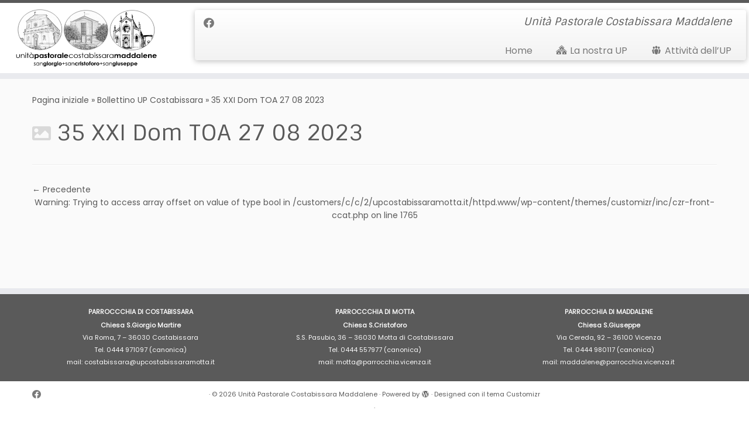

--- FILE ---
content_type: text/html; charset=utf-8
request_url: https://www.google.com/recaptcha/api2/anchor?ar=1&k=6LcB2cUZAAAAACYH7QwxkKqhV_NlPhF9IiO3PSk2&co=aHR0cHM6Ly93d3cudXBjb3N0YWJpc3NhcmFtb3R0YS5pdDo0NDM.&hl=en&v=PoyoqOPhxBO7pBk68S4YbpHZ&size=invisible&anchor-ms=20000&execute-ms=30000&cb=ehgztx8exocc
body_size: 48804
content:
<!DOCTYPE HTML><html dir="ltr" lang="en"><head><meta http-equiv="Content-Type" content="text/html; charset=UTF-8">
<meta http-equiv="X-UA-Compatible" content="IE=edge">
<title>reCAPTCHA</title>
<style type="text/css">
/* cyrillic-ext */
@font-face {
  font-family: 'Roboto';
  font-style: normal;
  font-weight: 400;
  font-stretch: 100%;
  src: url(//fonts.gstatic.com/s/roboto/v48/KFO7CnqEu92Fr1ME7kSn66aGLdTylUAMa3GUBHMdazTgWw.woff2) format('woff2');
  unicode-range: U+0460-052F, U+1C80-1C8A, U+20B4, U+2DE0-2DFF, U+A640-A69F, U+FE2E-FE2F;
}
/* cyrillic */
@font-face {
  font-family: 'Roboto';
  font-style: normal;
  font-weight: 400;
  font-stretch: 100%;
  src: url(//fonts.gstatic.com/s/roboto/v48/KFO7CnqEu92Fr1ME7kSn66aGLdTylUAMa3iUBHMdazTgWw.woff2) format('woff2');
  unicode-range: U+0301, U+0400-045F, U+0490-0491, U+04B0-04B1, U+2116;
}
/* greek-ext */
@font-face {
  font-family: 'Roboto';
  font-style: normal;
  font-weight: 400;
  font-stretch: 100%;
  src: url(//fonts.gstatic.com/s/roboto/v48/KFO7CnqEu92Fr1ME7kSn66aGLdTylUAMa3CUBHMdazTgWw.woff2) format('woff2');
  unicode-range: U+1F00-1FFF;
}
/* greek */
@font-face {
  font-family: 'Roboto';
  font-style: normal;
  font-weight: 400;
  font-stretch: 100%;
  src: url(//fonts.gstatic.com/s/roboto/v48/KFO7CnqEu92Fr1ME7kSn66aGLdTylUAMa3-UBHMdazTgWw.woff2) format('woff2');
  unicode-range: U+0370-0377, U+037A-037F, U+0384-038A, U+038C, U+038E-03A1, U+03A3-03FF;
}
/* math */
@font-face {
  font-family: 'Roboto';
  font-style: normal;
  font-weight: 400;
  font-stretch: 100%;
  src: url(//fonts.gstatic.com/s/roboto/v48/KFO7CnqEu92Fr1ME7kSn66aGLdTylUAMawCUBHMdazTgWw.woff2) format('woff2');
  unicode-range: U+0302-0303, U+0305, U+0307-0308, U+0310, U+0312, U+0315, U+031A, U+0326-0327, U+032C, U+032F-0330, U+0332-0333, U+0338, U+033A, U+0346, U+034D, U+0391-03A1, U+03A3-03A9, U+03B1-03C9, U+03D1, U+03D5-03D6, U+03F0-03F1, U+03F4-03F5, U+2016-2017, U+2034-2038, U+203C, U+2040, U+2043, U+2047, U+2050, U+2057, U+205F, U+2070-2071, U+2074-208E, U+2090-209C, U+20D0-20DC, U+20E1, U+20E5-20EF, U+2100-2112, U+2114-2115, U+2117-2121, U+2123-214F, U+2190, U+2192, U+2194-21AE, U+21B0-21E5, U+21F1-21F2, U+21F4-2211, U+2213-2214, U+2216-22FF, U+2308-230B, U+2310, U+2319, U+231C-2321, U+2336-237A, U+237C, U+2395, U+239B-23B7, U+23D0, U+23DC-23E1, U+2474-2475, U+25AF, U+25B3, U+25B7, U+25BD, U+25C1, U+25CA, U+25CC, U+25FB, U+266D-266F, U+27C0-27FF, U+2900-2AFF, U+2B0E-2B11, U+2B30-2B4C, U+2BFE, U+3030, U+FF5B, U+FF5D, U+1D400-1D7FF, U+1EE00-1EEFF;
}
/* symbols */
@font-face {
  font-family: 'Roboto';
  font-style: normal;
  font-weight: 400;
  font-stretch: 100%;
  src: url(//fonts.gstatic.com/s/roboto/v48/KFO7CnqEu92Fr1ME7kSn66aGLdTylUAMaxKUBHMdazTgWw.woff2) format('woff2');
  unicode-range: U+0001-000C, U+000E-001F, U+007F-009F, U+20DD-20E0, U+20E2-20E4, U+2150-218F, U+2190, U+2192, U+2194-2199, U+21AF, U+21E6-21F0, U+21F3, U+2218-2219, U+2299, U+22C4-22C6, U+2300-243F, U+2440-244A, U+2460-24FF, U+25A0-27BF, U+2800-28FF, U+2921-2922, U+2981, U+29BF, U+29EB, U+2B00-2BFF, U+4DC0-4DFF, U+FFF9-FFFB, U+10140-1018E, U+10190-1019C, U+101A0, U+101D0-101FD, U+102E0-102FB, U+10E60-10E7E, U+1D2C0-1D2D3, U+1D2E0-1D37F, U+1F000-1F0FF, U+1F100-1F1AD, U+1F1E6-1F1FF, U+1F30D-1F30F, U+1F315, U+1F31C, U+1F31E, U+1F320-1F32C, U+1F336, U+1F378, U+1F37D, U+1F382, U+1F393-1F39F, U+1F3A7-1F3A8, U+1F3AC-1F3AF, U+1F3C2, U+1F3C4-1F3C6, U+1F3CA-1F3CE, U+1F3D4-1F3E0, U+1F3ED, U+1F3F1-1F3F3, U+1F3F5-1F3F7, U+1F408, U+1F415, U+1F41F, U+1F426, U+1F43F, U+1F441-1F442, U+1F444, U+1F446-1F449, U+1F44C-1F44E, U+1F453, U+1F46A, U+1F47D, U+1F4A3, U+1F4B0, U+1F4B3, U+1F4B9, U+1F4BB, U+1F4BF, U+1F4C8-1F4CB, U+1F4D6, U+1F4DA, U+1F4DF, U+1F4E3-1F4E6, U+1F4EA-1F4ED, U+1F4F7, U+1F4F9-1F4FB, U+1F4FD-1F4FE, U+1F503, U+1F507-1F50B, U+1F50D, U+1F512-1F513, U+1F53E-1F54A, U+1F54F-1F5FA, U+1F610, U+1F650-1F67F, U+1F687, U+1F68D, U+1F691, U+1F694, U+1F698, U+1F6AD, U+1F6B2, U+1F6B9-1F6BA, U+1F6BC, U+1F6C6-1F6CF, U+1F6D3-1F6D7, U+1F6E0-1F6EA, U+1F6F0-1F6F3, U+1F6F7-1F6FC, U+1F700-1F7FF, U+1F800-1F80B, U+1F810-1F847, U+1F850-1F859, U+1F860-1F887, U+1F890-1F8AD, U+1F8B0-1F8BB, U+1F8C0-1F8C1, U+1F900-1F90B, U+1F93B, U+1F946, U+1F984, U+1F996, U+1F9E9, U+1FA00-1FA6F, U+1FA70-1FA7C, U+1FA80-1FA89, U+1FA8F-1FAC6, U+1FACE-1FADC, U+1FADF-1FAE9, U+1FAF0-1FAF8, U+1FB00-1FBFF;
}
/* vietnamese */
@font-face {
  font-family: 'Roboto';
  font-style: normal;
  font-weight: 400;
  font-stretch: 100%;
  src: url(//fonts.gstatic.com/s/roboto/v48/KFO7CnqEu92Fr1ME7kSn66aGLdTylUAMa3OUBHMdazTgWw.woff2) format('woff2');
  unicode-range: U+0102-0103, U+0110-0111, U+0128-0129, U+0168-0169, U+01A0-01A1, U+01AF-01B0, U+0300-0301, U+0303-0304, U+0308-0309, U+0323, U+0329, U+1EA0-1EF9, U+20AB;
}
/* latin-ext */
@font-face {
  font-family: 'Roboto';
  font-style: normal;
  font-weight: 400;
  font-stretch: 100%;
  src: url(//fonts.gstatic.com/s/roboto/v48/KFO7CnqEu92Fr1ME7kSn66aGLdTylUAMa3KUBHMdazTgWw.woff2) format('woff2');
  unicode-range: U+0100-02BA, U+02BD-02C5, U+02C7-02CC, U+02CE-02D7, U+02DD-02FF, U+0304, U+0308, U+0329, U+1D00-1DBF, U+1E00-1E9F, U+1EF2-1EFF, U+2020, U+20A0-20AB, U+20AD-20C0, U+2113, U+2C60-2C7F, U+A720-A7FF;
}
/* latin */
@font-face {
  font-family: 'Roboto';
  font-style: normal;
  font-weight: 400;
  font-stretch: 100%;
  src: url(//fonts.gstatic.com/s/roboto/v48/KFO7CnqEu92Fr1ME7kSn66aGLdTylUAMa3yUBHMdazQ.woff2) format('woff2');
  unicode-range: U+0000-00FF, U+0131, U+0152-0153, U+02BB-02BC, U+02C6, U+02DA, U+02DC, U+0304, U+0308, U+0329, U+2000-206F, U+20AC, U+2122, U+2191, U+2193, U+2212, U+2215, U+FEFF, U+FFFD;
}
/* cyrillic-ext */
@font-face {
  font-family: 'Roboto';
  font-style: normal;
  font-weight: 500;
  font-stretch: 100%;
  src: url(//fonts.gstatic.com/s/roboto/v48/KFO7CnqEu92Fr1ME7kSn66aGLdTylUAMa3GUBHMdazTgWw.woff2) format('woff2');
  unicode-range: U+0460-052F, U+1C80-1C8A, U+20B4, U+2DE0-2DFF, U+A640-A69F, U+FE2E-FE2F;
}
/* cyrillic */
@font-face {
  font-family: 'Roboto';
  font-style: normal;
  font-weight: 500;
  font-stretch: 100%;
  src: url(//fonts.gstatic.com/s/roboto/v48/KFO7CnqEu92Fr1ME7kSn66aGLdTylUAMa3iUBHMdazTgWw.woff2) format('woff2');
  unicode-range: U+0301, U+0400-045F, U+0490-0491, U+04B0-04B1, U+2116;
}
/* greek-ext */
@font-face {
  font-family: 'Roboto';
  font-style: normal;
  font-weight: 500;
  font-stretch: 100%;
  src: url(//fonts.gstatic.com/s/roboto/v48/KFO7CnqEu92Fr1ME7kSn66aGLdTylUAMa3CUBHMdazTgWw.woff2) format('woff2');
  unicode-range: U+1F00-1FFF;
}
/* greek */
@font-face {
  font-family: 'Roboto';
  font-style: normal;
  font-weight: 500;
  font-stretch: 100%;
  src: url(//fonts.gstatic.com/s/roboto/v48/KFO7CnqEu92Fr1ME7kSn66aGLdTylUAMa3-UBHMdazTgWw.woff2) format('woff2');
  unicode-range: U+0370-0377, U+037A-037F, U+0384-038A, U+038C, U+038E-03A1, U+03A3-03FF;
}
/* math */
@font-face {
  font-family: 'Roboto';
  font-style: normal;
  font-weight: 500;
  font-stretch: 100%;
  src: url(//fonts.gstatic.com/s/roboto/v48/KFO7CnqEu92Fr1ME7kSn66aGLdTylUAMawCUBHMdazTgWw.woff2) format('woff2');
  unicode-range: U+0302-0303, U+0305, U+0307-0308, U+0310, U+0312, U+0315, U+031A, U+0326-0327, U+032C, U+032F-0330, U+0332-0333, U+0338, U+033A, U+0346, U+034D, U+0391-03A1, U+03A3-03A9, U+03B1-03C9, U+03D1, U+03D5-03D6, U+03F0-03F1, U+03F4-03F5, U+2016-2017, U+2034-2038, U+203C, U+2040, U+2043, U+2047, U+2050, U+2057, U+205F, U+2070-2071, U+2074-208E, U+2090-209C, U+20D0-20DC, U+20E1, U+20E5-20EF, U+2100-2112, U+2114-2115, U+2117-2121, U+2123-214F, U+2190, U+2192, U+2194-21AE, U+21B0-21E5, U+21F1-21F2, U+21F4-2211, U+2213-2214, U+2216-22FF, U+2308-230B, U+2310, U+2319, U+231C-2321, U+2336-237A, U+237C, U+2395, U+239B-23B7, U+23D0, U+23DC-23E1, U+2474-2475, U+25AF, U+25B3, U+25B7, U+25BD, U+25C1, U+25CA, U+25CC, U+25FB, U+266D-266F, U+27C0-27FF, U+2900-2AFF, U+2B0E-2B11, U+2B30-2B4C, U+2BFE, U+3030, U+FF5B, U+FF5D, U+1D400-1D7FF, U+1EE00-1EEFF;
}
/* symbols */
@font-face {
  font-family: 'Roboto';
  font-style: normal;
  font-weight: 500;
  font-stretch: 100%;
  src: url(//fonts.gstatic.com/s/roboto/v48/KFO7CnqEu92Fr1ME7kSn66aGLdTylUAMaxKUBHMdazTgWw.woff2) format('woff2');
  unicode-range: U+0001-000C, U+000E-001F, U+007F-009F, U+20DD-20E0, U+20E2-20E4, U+2150-218F, U+2190, U+2192, U+2194-2199, U+21AF, U+21E6-21F0, U+21F3, U+2218-2219, U+2299, U+22C4-22C6, U+2300-243F, U+2440-244A, U+2460-24FF, U+25A0-27BF, U+2800-28FF, U+2921-2922, U+2981, U+29BF, U+29EB, U+2B00-2BFF, U+4DC0-4DFF, U+FFF9-FFFB, U+10140-1018E, U+10190-1019C, U+101A0, U+101D0-101FD, U+102E0-102FB, U+10E60-10E7E, U+1D2C0-1D2D3, U+1D2E0-1D37F, U+1F000-1F0FF, U+1F100-1F1AD, U+1F1E6-1F1FF, U+1F30D-1F30F, U+1F315, U+1F31C, U+1F31E, U+1F320-1F32C, U+1F336, U+1F378, U+1F37D, U+1F382, U+1F393-1F39F, U+1F3A7-1F3A8, U+1F3AC-1F3AF, U+1F3C2, U+1F3C4-1F3C6, U+1F3CA-1F3CE, U+1F3D4-1F3E0, U+1F3ED, U+1F3F1-1F3F3, U+1F3F5-1F3F7, U+1F408, U+1F415, U+1F41F, U+1F426, U+1F43F, U+1F441-1F442, U+1F444, U+1F446-1F449, U+1F44C-1F44E, U+1F453, U+1F46A, U+1F47D, U+1F4A3, U+1F4B0, U+1F4B3, U+1F4B9, U+1F4BB, U+1F4BF, U+1F4C8-1F4CB, U+1F4D6, U+1F4DA, U+1F4DF, U+1F4E3-1F4E6, U+1F4EA-1F4ED, U+1F4F7, U+1F4F9-1F4FB, U+1F4FD-1F4FE, U+1F503, U+1F507-1F50B, U+1F50D, U+1F512-1F513, U+1F53E-1F54A, U+1F54F-1F5FA, U+1F610, U+1F650-1F67F, U+1F687, U+1F68D, U+1F691, U+1F694, U+1F698, U+1F6AD, U+1F6B2, U+1F6B9-1F6BA, U+1F6BC, U+1F6C6-1F6CF, U+1F6D3-1F6D7, U+1F6E0-1F6EA, U+1F6F0-1F6F3, U+1F6F7-1F6FC, U+1F700-1F7FF, U+1F800-1F80B, U+1F810-1F847, U+1F850-1F859, U+1F860-1F887, U+1F890-1F8AD, U+1F8B0-1F8BB, U+1F8C0-1F8C1, U+1F900-1F90B, U+1F93B, U+1F946, U+1F984, U+1F996, U+1F9E9, U+1FA00-1FA6F, U+1FA70-1FA7C, U+1FA80-1FA89, U+1FA8F-1FAC6, U+1FACE-1FADC, U+1FADF-1FAE9, U+1FAF0-1FAF8, U+1FB00-1FBFF;
}
/* vietnamese */
@font-face {
  font-family: 'Roboto';
  font-style: normal;
  font-weight: 500;
  font-stretch: 100%;
  src: url(//fonts.gstatic.com/s/roboto/v48/KFO7CnqEu92Fr1ME7kSn66aGLdTylUAMa3OUBHMdazTgWw.woff2) format('woff2');
  unicode-range: U+0102-0103, U+0110-0111, U+0128-0129, U+0168-0169, U+01A0-01A1, U+01AF-01B0, U+0300-0301, U+0303-0304, U+0308-0309, U+0323, U+0329, U+1EA0-1EF9, U+20AB;
}
/* latin-ext */
@font-face {
  font-family: 'Roboto';
  font-style: normal;
  font-weight: 500;
  font-stretch: 100%;
  src: url(//fonts.gstatic.com/s/roboto/v48/KFO7CnqEu92Fr1ME7kSn66aGLdTylUAMa3KUBHMdazTgWw.woff2) format('woff2');
  unicode-range: U+0100-02BA, U+02BD-02C5, U+02C7-02CC, U+02CE-02D7, U+02DD-02FF, U+0304, U+0308, U+0329, U+1D00-1DBF, U+1E00-1E9F, U+1EF2-1EFF, U+2020, U+20A0-20AB, U+20AD-20C0, U+2113, U+2C60-2C7F, U+A720-A7FF;
}
/* latin */
@font-face {
  font-family: 'Roboto';
  font-style: normal;
  font-weight: 500;
  font-stretch: 100%;
  src: url(//fonts.gstatic.com/s/roboto/v48/KFO7CnqEu92Fr1ME7kSn66aGLdTylUAMa3yUBHMdazQ.woff2) format('woff2');
  unicode-range: U+0000-00FF, U+0131, U+0152-0153, U+02BB-02BC, U+02C6, U+02DA, U+02DC, U+0304, U+0308, U+0329, U+2000-206F, U+20AC, U+2122, U+2191, U+2193, U+2212, U+2215, U+FEFF, U+FFFD;
}
/* cyrillic-ext */
@font-face {
  font-family: 'Roboto';
  font-style: normal;
  font-weight: 900;
  font-stretch: 100%;
  src: url(//fonts.gstatic.com/s/roboto/v48/KFO7CnqEu92Fr1ME7kSn66aGLdTylUAMa3GUBHMdazTgWw.woff2) format('woff2');
  unicode-range: U+0460-052F, U+1C80-1C8A, U+20B4, U+2DE0-2DFF, U+A640-A69F, U+FE2E-FE2F;
}
/* cyrillic */
@font-face {
  font-family: 'Roboto';
  font-style: normal;
  font-weight: 900;
  font-stretch: 100%;
  src: url(//fonts.gstatic.com/s/roboto/v48/KFO7CnqEu92Fr1ME7kSn66aGLdTylUAMa3iUBHMdazTgWw.woff2) format('woff2');
  unicode-range: U+0301, U+0400-045F, U+0490-0491, U+04B0-04B1, U+2116;
}
/* greek-ext */
@font-face {
  font-family: 'Roboto';
  font-style: normal;
  font-weight: 900;
  font-stretch: 100%;
  src: url(//fonts.gstatic.com/s/roboto/v48/KFO7CnqEu92Fr1ME7kSn66aGLdTylUAMa3CUBHMdazTgWw.woff2) format('woff2');
  unicode-range: U+1F00-1FFF;
}
/* greek */
@font-face {
  font-family: 'Roboto';
  font-style: normal;
  font-weight: 900;
  font-stretch: 100%;
  src: url(//fonts.gstatic.com/s/roboto/v48/KFO7CnqEu92Fr1ME7kSn66aGLdTylUAMa3-UBHMdazTgWw.woff2) format('woff2');
  unicode-range: U+0370-0377, U+037A-037F, U+0384-038A, U+038C, U+038E-03A1, U+03A3-03FF;
}
/* math */
@font-face {
  font-family: 'Roboto';
  font-style: normal;
  font-weight: 900;
  font-stretch: 100%;
  src: url(//fonts.gstatic.com/s/roboto/v48/KFO7CnqEu92Fr1ME7kSn66aGLdTylUAMawCUBHMdazTgWw.woff2) format('woff2');
  unicode-range: U+0302-0303, U+0305, U+0307-0308, U+0310, U+0312, U+0315, U+031A, U+0326-0327, U+032C, U+032F-0330, U+0332-0333, U+0338, U+033A, U+0346, U+034D, U+0391-03A1, U+03A3-03A9, U+03B1-03C9, U+03D1, U+03D5-03D6, U+03F0-03F1, U+03F4-03F5, U+2016-2017, U+2034-2038, U+203C, U+2040, U+2043, U+2047, U+2050, U+2057, U+205F, U+2070-2071, U+2074-208E, U+2090-209C, U+20D0-20DC, U+20E1, U+20E5-20EF, U+2100-2112, U+2114-2115, U+2117-2121, U+2123-214F, U+2190, U+2192, U+2194-21AE, U+21B0-21E5, U+21F1-21F2, U+21F4-2211, U+2213-2214, U+2216-22FF, U+2308-230B, U+2310, U+2319, U+231C-2321, U+2336-237A, U+237C, U+2395, U+239B-23B7, U+23D0, U+23DC-23E1, U+2474-2475, U+25AF, U+25B3, U+25B7, U+25BD, U+25C1, U+25CA, U+25CC, U+25FB, U+266D-266F, U+27C0-27FF, U+2900-2AFF, U+2B0E-2B11, U+2B30-2B4C, U+2BFE, U+3030, U+FF5B, U+FF5D, U+1D400-1D7FF, U+1EE00-1EEFF;
}
/* symbols */
@font-face {
  font-family: 'Roboto';
  font-style: normal;
  font-weight: 900;
  font-stretch: 100%;
  src: url(//fonts.gstatic.com/s/roboto/v48/KFO7CnqEu92Fr1ME7kSn66aGLdTylUAMaxKUBHMdazTgWw.woff2) format('woff2');
  unicode-range: U+0001-000C, U+000E-001F, U+007F-009F, U+20DD-20E0, U+20E2-20E4, U+2150-218F, U+2190, U+2192, U+2194-2199, U+21AF, U+21E6-21F0, U+21F3, U+2218-2219, U+2299, U+22C4-22C6, U+2300-243F, U+2440-244A, U+2460-24FF, U+25A0-27BF, U+2800-28FF, U+2921-2922, U+2981, U+29BF, U+29EB, U+2B00-2BFF, U+4DC0-4DFF, U+FFF9-FFFB, U+10140-1018E, U+10190-1019C, U+101A0, U+101D0-101FD, U+102E0-102FB, U+10E60-10E7E, U+1D2C0-1D2D3, U+1D2E0-1D37F, U+1F000-1F0FF, U+1F100-1F1AD, U+1F1E6-1F1FF, U+1F30D-1F30F, U+1F315, U+1F31C, U+1F31E, U+1F320-1F32C, U+1F336, U+1F378, U+1F37D, U+1F382, U+1F393-1F39F, U+1F3A7-1F3A8, U+1F3AC-1F3AF, U+1F3C2, U+1F3C4-1F3C6, U+1F3CA-1F3CE, U+1F3D4-1F3E0, U+1F3ED, U+1F3F1-1F3F3, U+1F3F5-1F3F7, U+1F408, U+1F415, U+1F41F, U+1F426, U+1F43F, U+1F441-1F442, U+1F444, U+1F446-1F449, U+1F44C-1F44E, U+1F453, U+1F46A, U+1F47D, U+1F4A3, U+1F4B0, U+1F4B3, U+1F4B9, U+1F4BB, U+1F4BF, U+1F4C8-1F4CB, U+1F4D6, U+1F4DA, U+1F4DF, U+1F4E3-1F4E6, U+1F4EA-1F4ED, U+1F4F7, U+1F4F9-1F4FB, U+1F4FD-1F4FE, U+1F503, U+1F507-1F50B, U+1F50D, U+1F512-1F513, U+1F53E-1F54A, U+1F54F-1F5FA, U+1F610, U+1F650-1F67F, U+1F687, U+1F68D, U+1F691, U+1F694, U+1F698, U+1F6AD, U+1F6B2, U+1F6B9-1F6BA, U+1F6BC, U+1F6C6-1F6CF, U+1F6D3-1F6D7, U+1F6E0-1F6EA, U+1F6F0-1F6F3, U+1F6F7-1F6FC, U+1F700-1F7FF, U+1F800-1F80B, U+1F810-1F847, U+1F850-1F859, U+1F860-1F887, U+1F890-1F8AD, U+1F8B0-1F8BB, U+1F8C0-1F8C1, U+1F900-1F90B, U+1F93B, U+1F946, U+1F984, U+1F996, U+1F9E9, U+1FA00-1FA6F, U+1FA70-1FA7C, U+1FA80-1FA89, U+1FA8F-1FAC6, U+1FACE-1FADC, U+1FADF-1FAE9, U+1FAF0-1FAF8, U+1FB00-1FBFF;
}
/* vietnamese */
@font-face {
  font-family: 'Roboto';
  font-style: normal;
  font-weight: 900;
  font-stretch: 100%;
  src: url(//fonts.gstatic.com/s/roboto/v48/KFO7CnqEu92Fr1ME7kSn66aGLdTylUAMa3OUBHMdazTgWw.woff2) format('woff2');
  unicode-range: U+0102-0103, U+0110-0111, U+0128-0129, U+0168-0169, U+01A0-01A1, U+01AF-01B0, U+0300-0301, U+0303-0304, U+0308-0309, U+0323, U+0329, U+1EA0-1EF9, U+20AB;
}
/* latin-ext */
@font-face {
  font-family: 'Roboto';
  font-style: normal;
  font-weight: 900;
  font-stretch: 100%;
  src: url(//fonts.gstatic.com/s/roboto/v48/KFO7CnqEu92Fr1ME7kSn66aGLdTylUAMa3KUBHMdazTgWw.woff2) format('woff2');
  unicode-range: U+0100-02BA, U+02BD-02C5, U+02C7-02CC, U+02CE-02D7, U+02DD-02FF, U+0304, U+0308, U+0329, U+1D00-1DBF, U+1E00-1E9F, U+1EF2-1EFF, U+2020, U+20A0-20AB, U+20AD-20C0, U+2113, U+2C60-2C7F, U+A720-A7FF;
}
/* latin */
@font-face {
  font-family: 'Roboto';
  font-style: normal;
  font-weight: 900;
  font-stretch: 100%;
  src: url(//fonts.gstatic.com/s/roboto/v48/KFO7CnqEu92Fr1ME7kSn66aGLdTylUAMa3yUBHMdazQ.woff2) format('woff2');
  unicode-range: U+0000-00FF, U+0131, U+0152-0153, U+02BB-02BC, U+02C6, U+02DA, U+02DC, U+0304, U+0308, U+0329, U+2000-206F, U+20AC, U+2122, U+2191, U+2193, U+2212, U+2215, U+FEFF, U+FFFD;
}

</style>
<link rel="stylesheet" type="text/css" href="https://www.gstatic.com/recaptcha/releases/PoyoqOPhxBO7pBk68S4YbpHZ/styles__ltr.css">
<script nonce="vK3hgoYTj4-kKkprDVE3QA" type="text/javascript">window['__recaptcha_api'] = 'https://www.google.com/recaptcha/api2/';</script>
<script type="text/javascript" src="https://www.gstatic.com/recaptcha/releases/PoyoqOPhxBO7pBk68S4YbpHZ/recaptcha__en.js" nonce="vK3hgoYTj4-kKkprDVE3QA">
      
    </script></head>
<body><div id="rc-anchor-alert" class="rc-anchor-alert"></div>
<input type="hidden" id="recaptcha-token" value="[base64]">
<script type="text/javascript" nonce="vK3hgoYTj4-kKkprDVE3QA">
      recaptcha.anchor.Main.init("[\x22ainput\x22,[\x22bgdata\x22,\x22\x22,\[base64]/[base64]/[base64]/[base64]/[base64]/[base64]/KGcoTywyNTMsTy5PKSxVRyhPLEMpKTpnKE8sMjUzLEMpLE8pKSxsKSksTykpfSxieT1mdW5jdGlvbihDLE8sdSxsKXtmb3IobD0odT1SKEMpLDApO08+MDtPLS0pbD1sPDw4fFooQyk7ZyhDLHUsbCl9LFVHPWZ1bmN0aW9uKEMsTyl7Qy5pLmxlbmd0aD4xMDQ/[base64]/[base64]/[base64]/[base64]/[base64]/[base64]/[base64]\\u003d\x22,\[base64]\x22,\x22KhAYw43Cm0/DusKzw5rCu8KhVhwzw65Nw4JZZnIvw73DnjjCkcKpLF7CkjPCk0vCvsKnA1krP2gTwqnCn8OrOsKDwp/CjsKMJMK7Y8OKeDbCr8ODAnHCo8OAGAdxw70WdDA4wpdhwpAKKcOhwokew7jChMOKwpI3AFPCpG5XCX7DiWHDusKHw6vDncOSIMOHwqTDtVhww4xTS8K9w5lud1vCgsKDVsKYwqc/wo1/W2w3H8Oow5nDjsOlaMKnKsOnw4LCqBQIw4bCosK0N8KDNxjDv0cSwrjDs8KpwrTDm8KDw4t8AsO2w5IFMMKbPUASwpHDlTUgSnI+NhzDvFTDsiV6YDfCi8OQw6dmTcKlOBBww590UsODwpVmw5XCjC0GdcOXwqNnXMKKwrQbS1x5w5gawr4awqjDm8KFw5/Di39Fw7Afw4TDoxMrQ8OqwqhvUsK4FlbCtj3DhFoYXcKrXXLCvjZ0E8KEHsKdw43ClgrDuHM9wpUUwpl3w4d0w5HDs8OBw7/DlcKfWAfDlxk4Q2huGQIJwql7wpkhwrJIw4twDBDCphDCrsK6wpsTw6tGw5fCk08kw5bCpS7DlcKKw4rCtn7DuR3CosOpBTFjLcOXw5pfwrbCpcOwwqwZwqZ2w6k/WMOhwrnDj8KQGUnCnsO3wr06w4TDiT4kw57Dj8K0G3AjUTTChCNDXsOxS2zDt8KOwrzCkArCv8OIw4DCpsK2woIcZsKad8KWJMOtwrrDtHNCwoRWwoDCg3kzKsKud8KHTxzCoFUmOMKFwqrDjcO1DiM1GV3CpHnCimbCiW8AK8OyeMO7R2fCmUDDuS/DskXDiMOkfsOMwrLCs8O3wqtoMBrDu8OCAMOGwo/Co8K/MMKhVSZpTFDDv8O7AcOvCnUGw6xzw5PDqyo6w63DosKuwr0Dw4QwWk0NHgxAwoRxwpnCj2srTcKAw6TCvSI4IhrDjhZBEMKAXMO9bzXDqMOIwoAcE8KbPiF+w5Ujw5/DrcOEFTfDjEnDncKDKlwQw7DCg8Krw4vCn8OZwrvCr3EwwrHCmxXCpMOjBHZoUzkEwqjCvcO0w4bCtsK2w5E7TzpjWWUiwoPCm0fDkkrCqMOBw7/DhsKlRUzDgmXCo8OKw5rDhcKGwrU6HTDCogobJj7Cr8O7E0/[base64]/dQl5LsKKY8OXwr3Dq8KrwpsGwqrDtEkgw5zDosK3w6JaG8OzQ8KtYljClcODAsKGwrEaOX8dX8KBw6R8wqJyNcKZd8KNw4fCpibCmsKFDMO+Ql3DgMOiTMKWDcOqwpZ4woDCiMOxdzV3Q8OsUxE7w51uw7JdczkAQcOnRjxuHMK0DxbDjEbDnMKCw5xRw5/[base64]/[base64]/[base64]/O37DicOUwqMMLysXw44qPVrCsMKxw6fCmXbCl8O4I8O4f8OGw5JNPsOMXA9PY20tC23DvRPCj8KMbMKkwrbCqsKAb1LCk8Oka1TDq8KwIXwmLMKHcMO0wpLDgyrDjMKaw7/DocOswrPDh2JdBDA6w55gUiLDoMK9w4gxwpcnw5ICwrPDgMKkKAEkw6F2w5TCrGbDnMOEM8OoE8KlwpnDhMKBdkE3wpINYlc6JMKrw6jCvxTDvcOLwrJkecKsDTUVw73DlHjDjBvChmrCqcO/wrBSecOPwo7Cj8KaTMKkwrZBw4XCkmDDlMO3XcKOwrkSwp18bU84wozCqcOzanZtwpNJw6nCi1hpw7oAFhcNw5wLw7PDtMOxFWgYQyPDl8OJwpF+dMKUwqbDhcOtIsKFcsOnGsKWFxDCv8KZwr/[base64]/[base64]/[base64]/w4U2w4fDuSTCtmLDlMOFw5zDg8K4ByRoSMKJwpPDqyvDvS4+AcO4DMO2w7EkF8OhwpXCs8KnwrzDrMOBNQp4Sz/DjB3CnMOSwr/CrSlNw5zDisOuD27DhMKzYcOuJ8O9worDizPClBl7dljCiHNewrvDgjclWcKkCMKqRFjDil3Cq20aDsObIcOnwo/CtDYqw4DCk8Kqw49JCjvDqGFoEhzDl047wojDtSLCgWLDrARVwoEywo/[base64]/wq8jdsK5RMO2w6sLwoQ5AMKaw5HCsMKWGsK+wqM0LyTDqH5mGcKYWkXCtmEjwrPCiGcBw7xsPMK/SG3Ciw/[base64]/w4LCgMKRwqnCoXTCgFPDl8K9blPCgcOZSlnDksKIwr/CjE3DgsKLEyvCqsOIecK4woTDky7ClxoEw65cJkjCpMOpK8K5XcOJV8OeQMKFwoxzaQfCsRfDmsK+G8Kaw77Dmg/CnFsRw4XCi8OOwrLDtMKgMQDCo8K3w4E8O0bChcKKB0FIUXHDlsKxHT44U8K/[base64]/wpHCvMO+wqnDlcOnCsKse8ObwoDDqMOCwoHDn8OCMcOfwqELwodUUcO/w4/Ch8Opw6zDmsKYw4PCkw1qwpPCtWBeBjHCmSzCowcAwqfCisOuZMO0wrvDhsKZw5sWXXvCnhzCo8KCwqbCojckwogcQsOpw77CssK2w6HCh8KIOcO4HcK6w4bDhMOpw4zCizTCmkE/w5rCggHCl1lCw7TCuTZ8wpTDg2FIwq/[base64]/DomvDtsKPakzDt8OVK8O7wozDhcO5XMKIE8OSH3zCm8O2Ej9Fw5A4X8KsJMOtwqrCiScZG1PDjzkJw6Rewr4NbCUlOcKtJMKPwoAkwrk2w6paccKrwodiw4R0bcKVFsKWwpsTw4nDvsOMAwtUPR/[base64]/WVzDiD45wrHDpMKVw7HCqMKKw6ZDUWgGMR0IeR3DpcOKcmpFw7/CvyjCrGcfwq0ewrg5wonDnMKqwqQvw5DCr8K9wrfDqDDDohXDkR1swodgAW3CmMKew5TCq8OCw57Cu8OJLsK6U8OwwpbCj07Cs8OMwpVswqfDm39Dw5/Cp8KlIyFdw7/CjgjCqBrCo8OXw7zDvUo5w7wMwpbCucKKPsKcN8O9QlJ9HyMfSMK6wpMzw7UYOhARVcKODyAJZzHDgjxgCMOQdyMoJMKAF1nCp2PCvGAzw6Jhw7TCrcK4w65+wr/DtyYTJgVEwr3CksOYw5fCjWXDpy/[base64]/[base64]/DnCnDg8OvwoVKFMKJwobDk8OQw53CtMKcw5peOgLDsSFUbMOGwrbCpsKGw4DDhsKcw4bCuMKoKMOiaFHCssKqwoQBVlNyHsKSY0vCmcODwoTDnsOPLMKfwrXDozLDvsKUwovCg1Bkw4DDm8KHIMOpa8KVRn8tJsOtN2BoCnrDpjQtw6BCAT5/DMONw5rDgWrDlX/[base64]/[base64]/DhsOuw5FnVMOQGyzCsEojwqPCoMOGD3zDuT92w5J2XAZicEDCpMKeWzEjw6ZowrsEYjB1Qmw0w5vDgMKow6JUwqIGcXA/XMO/EhZTbsK2woXCi8O6QMOmYsKpw7HClMKbe8OnBMK5wpATwrQew5rCjcKUw6Q7wptjw5/Dg8KWKsKLWsKTex3DlcOXw4B+CUfCisOgEH/Dhx/DskvCr19Sai3CpVfDiG19eRRZRsKfWcOdwpwrIHPColhxAcKFY2dJwqQBw67DjcKmIsK1woTCrMKYw6Vjw6ZBGcKPJ2fDtcOBTMO5w7/[base64]/ZCHDucKoFWY7wrPCgMO1w4HCisKhW8O2wpNoLUbDs8O9bH8ww5bCoUfChcKRw5nDj03CkGfCssK/anIxEMKLw6NdA3TDqcO5wrsDIiPCtsKQc8OTGRgfTcKBej1kH8KveMKuAXwkXcKRw6TCqMK/F8KXagtZw53DnDkQwoTCiSvDm8Kzw7g0S3/[base64]/[base64]/Dh2A0KlvDmGnDrGABw6UEXWXCm8O1w6rDusOOwrp0CcOjK8OxEsOsXMK7wrg7w58zCcOkw4oYwqTDhnIPKMOzd8OOIsKGFzfChcK0ET/Cu8K6woHCslLCq3I0VcOlwpTCh3w9cgV3wprCnsO6wrsNw5UywrLCnD4ZwoHDs8OHw7AEFXbDlMKoJEx1TVPDiMKYw6www7IqD8KoWzvCm0AFEMKWwqPDkGFDEnsHw6nCkk1YwogrwojChzXDnVV6ZsKTVFzChMKSwrcxPRDDuT/[base64]/wqUyNmlZwrvCoFTCu0DDh8KGw5NOw6hMfMOXwqsswr/CoMOxPVbDgMKsU8KmNsKPwrDDpcOsw67CkjnDqREqNB3CgwMrBjfDvcOjwokXwq/DucOiwqPDp1Fnw6syFQPDg2oYw4TDvWXDjx1OwpTDqQbChRvCoMKVw5opO8OQNMKdw5/DmMKTdF0Aw4DDk8KiKwk4JsOGdzHDgyAsw5/[base64]/DhBDDjRTDkMOhwqxawopcw43CjcK4wrLDkcKkOEzDm8KIwpdzGhs7wqcrOsOnGcKEIsKKwq4Pwr/DlcOtw59XfcKIwozDmwMNwr7Do8OcA8K0woBxVMKMasK1WsOMMsKMw4DDmA3DjcO5N8KxYTfCjA/DlnojwqRCw6DDsy/ClWzCmcOLYMOeYQrDvMKjJ8KMS8OROxjCmMOqwoXDpkVzKMO7NsKAw6rDhBvDu8Ozwo7Cg8KVXsO8w5LDvMOQwrLDugYjDcKyScONKD06bMOKeSLDmRzDisKfWcKTSMKRwp/CkcKHAHLCjsKlwqzCkGJMw7PCvhRtFMOeWAVOwpDDszjDvMKtw77ClMO/w5Y7EMOpwpbCj8KITMONwo84wovDhsK3wpzCu8KMCl8dwpF1NlrCv0TCvFTDnT3CsGLDtMOeBCAWw6TDqFDDkFsNS1HCisKiN8O+wq/CvcOiJ8KKw7vDj8OuwotLfldlQVpuYzkcw6HDlsOywo/[base64]/UxkkByRAwprCgMK+IMOXwqzCo8KnLwY8czFdNn/DkCXDucOpfF/CscOhJcKISsOow4QGw7IlwqLCpUtNO8OEwqMDDMOcwprCu8O8CMOjfQbCqMKuBwDCh8OuNMOPw4vDpGrCu8Onw73CkW/CswDCr1XDgjsLwr8KwokyS8OXwoAfYAhHwo/DgALDh8OrW8OtB3rDjsO8w7zDo2hew7oHVcKuwq5zw50AcsKPVMOnwo1oBnQiEsKbw4FtY8K3w7bChsOgK8KTGsOEwp3CmWIAZwIUw6tZUETDtyrDsil6wonDvGR2RMOBw4LDs8OQwpk9w7nCqE9QPsKkfcK/wqxtw5zDocOtworCncKlw4TCn8OsZG/Cp19IbcKzRkslaMKLH8KNwqbDisOPNwjCtS7DqwLClhh/wohLw4pHI8OGwpTDrmAJY0dLw5s0EBpawrbCqElrwrQFw6V5wqRSOcOfbVQTw4jDol/Cq8KJwrLCjcKGw5B/PRzDtUE/[base64]/[base64]/f8OrEALCt8K/w5XCq8KBw5sTOk3Ck1nCtMORPyABw7HDu8KJFQ7DiFzDsi9Aw4rCpcOOeD1mcGsiwq4Yw6DClBgdw4dYasOsw5Q0w5QNw6vDrAhqw4x7wrbDiGcaHcKFBcOuGyLDpTxEWsONwpJVwrvCqBh/[base64]/EcKZw44ofldhwqJGEMKFw6V3w6rCn8OWwqJiVsO2wok4OcK7wr7DlsObw6DCiTRLwpTDtQVnKMKXdsKefsKnw4dkwpMvw6FRTEXDocO4UXLCkcKKclV+w6jDki4YVnXCmcO0w45YwroRPSFdUMKbwp3DuG/CncOCRcKrcsKeGMOlQHPCpMKqw5PDji49w4bDl8KfwoTDixlxwpTCo8KCwpRPw7Blw4/[base64]/w6rCg8K9IF5GFzLDol3Ch8Ktwo7DiSIEw48bw5nCsgHDnsKTwo/ClnBzw5F5w4Eca8KhwqrDsz/[base64]/CgcOPw7jDlmnCmMK5fWQ4woDDlA3CpifDmkzDqcK9wrMxwpDCh8OLwrtTQhR3BcOhYGQOwoDCiRJuZzVGQMKuc8K0wpbDsAIVwpvDuDRAw6bDvsOrwq1VwqbCmFPCgnzCmMKQVMKWDcOow7cdwpBewofCr8KoTnBuWz3CpsOGw7RGw4vCiiQdw6U/HsK8wqPDi8KmDcK/wo7Dr8O9w5YMw7pfFndBwqA1Ij/CiX3Du8OfJk/DimrDpwJMB8OPwrHCukJOwozCtcKmLAwsw7HDoMKdYMKDNAfDrS/CqkwkwqVbRSPCocKzwpcYJ1jCthTDpsOVaGfDvcK7VQBgBMOoKTBlw6rDgcKBGjgTw5BSExQyw7ttHgzCh8OQwpoqOsKYw4PCg8OdUxPCsMOBwrDDnxHDisKkw4Ujw7lNBkrCvsOvKsO7XTLCjcKwEGTCtsO7wrFfbzUpw4IdE3JXeMOSwqB5wo/CksOOw6BHcjzCm2s2wo5Sw7Q5w48ew7snw6LCisONw7MSUcK3ExDDosK2wqtvwp3Cn0vDgcOhw5k3GHFQw6/[base64]/CnUHCs8OfRxsCwopsAkd0w4V9RGrDnjPCiQMxwpQrw48mw4RWw7sIwrHDshNTWcOIw4PCoAxawq3Cq0vDncKAccKlw5PDocKTwqzDs8OOw67DpSXCm1Z+wq/[base64]/[base64]/DtMK+w7jClEk2VnbDjzMjJlPCtcOrw7snV8KWCXsQwo9/[base64]/DpsKwwoo9NnvCs8OcwoVHAsO/wqPCncK4wrjDosKpw6nDiyTDhcKJwq5Ww6tvw78/DcOSdsKOwo5oFMKzw6vCpcOsw68lbRw+ex/DlUjCuUnDlxPCv1ROb8Kxd8O3H8K/PjR3w7tPFgPCr3bChsOfLMKBw47Cgl5MwoF/[base64]/CgAzDvcOjw4hsHsKYwrdme8Kha8OsVcO9w7DDocKmw5l5w7F6woPDjmo3w4oBw4TDhTZwYsO2d8Ofw7vDlcObWR5nw7PDoQQJV1dEIQ3DrMKsWsKKajIWdMOEW8KNwoTDlMOCw4TDssOuZC/Cp8OIWcKrw4TDhcOmZnnDhFUcw53DhsKVGg/CnsOqwpzCgHLChsOFccO1U8KrSsKUw5nCssOJJMOIwqhOw55AFsOLw6RNwr8Zb0k0wqdxw5DCi8OQw64ow5/CscOrw7h9w5rDhiPDl8O8wpLDr0QmYMKLw6DDkF5Gwp9MdcO5w5sXDsKsSQVVw68USsKmDBotw7kUw4BHw7JccRYFEFzDicOOXR7CqQIvw7vDpcKjw6zDr37DmTzCtMOjw4M/w4XDkWptGsOyw78/w7jCmhHDkgHCksOiw7PDmijClcOpw4LCuW/DjcOswozCssKTwrHDlwQiQsO2w5sGwr/ClMO0WnHCpMOIC2XDjhHCgBYSw7DDv0DDg3DDt8OPKUPCicK7w5RrfcOMDA8yYgnDvkwwwr1dBBHDjEPDusOYw7gowoBLw6BnHcKAwpFkMcKHwqMuaGUWw7TDi8OEesOMayA6woxuZ8KswrF2DCdiw4LCmMOjw5guRGzChMOEOcOpwprChsK8w6nDkjrDt8KFFj/Dlw3Ch3XDsD5WKsKjwrnDuCnCo1soXirDmiwzwo3Dg8KNJkQbw7NZwo0cw6TDpMKTw5UAwqMmwrXCl8O4OsOIXsKqYcK9wrvCo8KiwrQ/[base64]/Cun9LNcKwwqNRwrBECsOrJC7CqMOzIsKdCEPCnMKNwp41woEffMK2wovCiVgCw5DDrMOtDB/CsDwTw5RQwq/DnMOew5kRwq7CtgMTw7sEwpoVfCzDlcO4T8OkZ8OoLcKtIMKvHl0jWS5WEH7CgsO/[base64]/[base64]/wpjCtcKywqPCj1/CkmPCnVUUcMOVTMOHwohtw7zCnQTDosK6dMOmw645RW0Qw4szwpQFYsK9w48oGjg6w6HCllMSUsOJekjChkQswpsSTwPCnMO7UMOOw6LCvWgew5TCqsONKQ/DgVphw74HF8KBW8OYVARlGsKEw53DvMOVGw1AeAwdwqrCuA3Cn1/DpMKsQSwnUcKiLMKrwpZ7fcK3w53CgjfCjwfCtBvCr3l0w4dCbVtOw4LCq8KWawPDgcOTw6jCuDJswpc5wpfDvQzCocKtGMKfwqLDv8Obw57CkFnDmcOCwpdUMwzDusKAwpvDrhJfwoxHPj3DpSd0bMOjw4fDlxlywrl3AX/CpMKibU5VQV9fw7nClMOsd0DDhmtTwps7w53CscOlXsKADMK/w6BZw6dqasKgw6vCvsO5QVPCow7Dmx8Xw7XCgmF8SsKxVAYJDnYew5jCoMKVNzdKcBDDt8KywpJLwonCmcONQsKKY8KqwpvDkQZ9MHHDlQoswr4Zw6zDmMOHchRFw6/[base64]/DviJDHcKdDsOfw5RiT0oIwoEbwpTCscOfHSLDmMK3a8OPDsKZw4vCo3JxV8Oqwr9sCVbCpTjCpzbCosKwwq1vKU/Ck8KhwrTDrjxPIsOcw63DtcKERnDDgMOuwrA4AXR6w6Mew5bDqcOIKcOyw7XDgsKZw5k7wq9gw78QwpfDt8KTGsK5akbCmcOxXEIibnvCmDs0ZgHCqcORe8O/w7xQw5cuw6Muw4bCu8OPwohcw53CnsK1w5w7w6fDkMOkwqUsZ8OEAcK4JMOCS2srEgLCj8KwD8KQw7nCvcOtw43ClzwEwqPDrD5MJV7CsXzDu1HCusOSfxPCisK1KgUGw6fCvMKHwrVLWMKow5Igw54Cwok6NSRvKcKCwqdOwp7CqlXDoMKsLyXCiBfDncK/[base64]/[base64]/wrHDpsKfwp1cwrnDoCN4wqDDrcO1w45Tw4oPDsKQBcObw67Dl1hxQzElwovDnMK1wpHCvVPDpQjDlCTCqVnCnhfDgEw3wrgPeg7Cq8KIwpzCt8Kgwpt7GDLClcKCw6jDu1xII8KPw4PDoQNewrgpOlI1w54nJm3Dp24yw7cUN1F/wovCkFQqwpV0HcKpVjvDh3nCksOPw7XCjsKiSMKzwpsOwoLCs8KOwrFBKMOyw6PCmMK8M8KLVifDuMOJBybDuUZ+C8KRwr/CscO0TsKpScK9wpHCpWPCsBHDgDbCjCzCusO9EBoOw6dsw47CpsKSI3HDqF3CnTpqw4nCqsKMLsK7woIYwrlXwpLCmcO1bcOAVXLDlsK1worDgTfCp2LCqMKdw5NgXsO/SlJBE8KfHcK7I8KJHkkmJ8KWwpAcEnnDlcKYQ8Oqw5kKwr8JNVh8w4NgwrHDlcK8QsOWwrU+w4rDkMKZwqfDkkAleMKvwp/Dv03Dt8Omw5MIw5UswrHCg8OOw7nCnSpvw59gwoFbw4/CiBzDg1pjQl15T8KTwr8rGMOuw6jDgkbCssO0w6pmSsOee0vDocK2MDQTdCEnw7hYw4BIMHLCvMOgJ0XDvMK4c0E2wpwwLsOew4XDlT/[base64]/DlAjDtcOGJD/CkjdMJ1ZwZ8K/Xk/[base64]/Cgz7DocK8wqTCnsKBFgjCp3fDvmXChsOVMXDDshEpDhfChjI9w6/DjMK6WlfDgxI5w4HCrcKJw6vCkcKRenxoVioMG8KvwpN/[base64]/YW7DiMO8wq/CtTI+Z8KnOMKkbsOBSFxUPcOwMMKCwpwmw5/[base64]/CocOGw7/DmEXCmGAkw41bwpoVJ8OrwrbDoWttwqTDtWHCkMKuOMOuwrADM8K2WAJzEMKtw4Y/woTDmzvDnsOJw5HDqcKgwqwBw6nCr1TDrMKULsK3w4bCr8KOwprClEHCiXFBbWXCmSU2w6g8w6PCgw7Di8K1wpDDoiVdJsKAw5XClsKGK8ORwpw0w4/DnsOMw7bDj8O6wqnDicOALgI2Rztew5BALsOCDMOPRAZ+ZDhew7rDucONwrVTwozDsi0jwpwcwoXClDbCkgNAwoHDiUrCrsKgWSBxVwPCh8KfWcOVwpMbUMKKwq7DrjfCssKlI8OlAW7DlC8Vwo3CoS/ClWUPbsKNwrbDvCfCo8OBBsKKaUETUcO3wro6BTXCtCPCrHVKPcOAEsOGwqbDoCPDvMOSQjrDizvCg0AhYsKBwoHChh3CoRPConjDumPDq1jCnzRrJTvCi8KrLcOawoXDnMOCWj8RwoLDlMOEwowfDRI1FMKswp5CB8Kuw7RKw5bCkcKiOVo/wqHCpA0Dw7nDhXlnwpZNwrlgdTfChcOrw7/CjcKhUCzCgn3Ch8KIHMOQwpM4a0XDiAzDkxcZbMOZw6UvF8OWJTDDg1fDiikSw7JQB07Dk8Kvwp1pwq7DkxLCjkViNgBlL8OjQyEHw6ljPcObw4l+wptEVhRww78Aw5zDjMO/[base64]/CpFw8ZcOyeSsdLMKUw43Cqg5rY8K4WsKaEcOSIzvDpX/Cg8OYw4bCocKOwqrDscORd8KPwoYtXcK8w7wFwprClSk3wqRtw5TDqRLDtB0DMsOmM8OQfwlswqkESsKKPMK5dRhfVHXCpynCkkjDjS/CpcK/bcOswovCuQtGwokLesKkNwfCicOEw5JzdXVIwqFEw4ZfM8OvwpsvdmnDiDc6wqRBwoc9bE0cw4vDq8OgfF/CtB/CpMKgZcKdRcKUeiZJdcKDw67DpMKrw5FKH8KDw7tlDy1ZVnTDk8KjwoROwoMVHsKJw4QaLUd2LkPDh0pUwrDCjcOCw7jCjU1MwqM9QhHCs8K/eARRwr3CicKobwp3PnzDkcOOw7MSw4vDkcOkVlE2w4NmZMOtVMKhZQXDq3Qpw510w43DjcKfEcORUSUyw7bCi293w5nDjMO5wo3CvEUHewHCoMKow49tUV0VDMKPMll0w6Zawqocd3XDjMOsBcOAwoZ9wrFawr4Iw5Rlwoo1w4/Cn1DCtE9wGMKeXiEeX8OgE8OjESvChxQlDnEGHggkVMKAwp86w4IdwqLDncOgEcKqKMOrwprCjMOHbxXDkcKPw6PDgg8kwphLw4zCtcK9b8KhDcOaATVkwqhMaMOmEVIawrLDt0HDs1llwod/MyHDtMKkFnZZLjbDscOrwrEIH8KIw7nChsO0w57DrxwGfGvCl8O/wqfDsV98wovDisOZw4cxwovCr8Oiw6XCk8KtFjsswqfCv3nDmn8hw6HCqcKiwo49CsKiw5BcD8KrwoEhCMK8wpDCqMKQdsOeX8KAw4/CnwDDg8KAw7olRcKANsO1XsOew7nCqcOtD8KxTyrDvmc5w5B5wqHDhMKkYMK7FsOdZcKJTF8pBijDqBvDmMK+Bzwdw68zw5XClmhTFlHDrV9RIcO2NMO6w5TCu8O2wr3CrzLCo1/DuHJIw6bChifCqMOywqnDuifDqMK+woV2w511wrM+w4ccDwnCih3Dk101w7DClQBjWMOKwpVvw418IsKmwr/[base64]/bSIqZx3DmsOdworDmS98wq1mTA1NBSN3wpEwCFoWPR47JG7Dlzt9w7DCtAvCv8Kuwo7Cu2B9CHMUwrbDn3XCgMO9w7R7w5BDw6bDn8Krwp0kZRnCmcKiwoccwpttwpTCksKyw5/DiElhaBhew6hZM1IAXjHDh8OowrcybUxJOWcxwqfCjmjDhmLCnBbCnC/DocKVbC9Pw6XDtAV8w53CqcOFEBvDgsOIesKfwqxoAMKYwrpNcjzCsmnDnlbDvBlSwolGwqQ9dcKTwroIwq5+cTlcw5PDtWrDhgBsw4B/PiTDhMKabDAcwrATSsKQZsK7woHDkMKPfh5kw59Cw74/[base64]/wq4fGFfDmUENw4d3IUrDpsOgwrpGTcKFwog/RX5RwpB7w4E3QsO0fkvDnkUeL8OSOh5KccO/wrFPw6jCmcOxCDfDhzzChRnCgsOmO1nCpcOww7/Dnn3Cq8OFwqXDmwx8w5PCgMO+Hxlpwr0tw65bAh/Dj1dUIMOowo5fwovDoTt6wpVHU8KLSMOvwprCssKAw7rCl3AmwqBzwrrCi8OSwr7Dnn/DkcOMCcKywq7Cjw9PYWdlHhfCpcKAwqtJw5p7woE/NMKDKsKOwqLCtwzDkSQrw6txK0rCusK5woF+K3czfsOWwp4Oe8KESG1pwqNBw4d/WAHCpsORwpzCvMOKKF8Hw7rDj8OZw4zDrgLDiFrDqn/[base64]/CkMOiwrDDil5BwoMwd8Oowqh9wrV+w6HDscOzOljClFjCswdPwr4RGsKSwp3DpsKEbsOtw67CnsKGw4NnOwPDtcKWwonCncOCeQLDjmdRwpnDiCEAw4/[base64]/DsMOIw6RqwoVRwo/Cjis9V8K8e3JpwqfDuMO5wrBCw6Fqw7rDpR0rQ8KnDsOTPV84CnFpe2w+QjvCjhnDswHCl8KLwrcNwpDDmsO7QkIscThZwqouEsOBwonCt8O8wpZBJ8KCw7ERfcKOwqQldMOhEnrCgsKMVRzDrsOuN3A7G8Orw553eClVKmDCu8OuQFIoAD3Dm20ew4TCjSUFwq/[base64]/Cs27CpcKWw7PDoMKfwp/Dq2gewpLClVQpw4fDgcKZQcKWw7LCh8KcY0DDicKkasOzcsOew4lvJMKxSh/DnsObLmfDosKjworDusKGasKWw47DtQPCqcOnVsO+wrMxR37Dg8OGNsK+wqNdwoE6w607TcOoYWNcw4l8wrA7TcKew7rDpDUmcMOcGTAcwoDCssKZw4Idwrs/w6oPw6nDsMKidcO/VsOfwolqwrvCrlLCncO5MkFyaMODG8KldndxVCfCoMO7QcKEw4prI8OawotxwoNOwohtfcKHwoLCmMOtwqJSAMOQQcOTbhTDhcKOwozDhMOHwqzCo3weDcK8wqXDqGw2w4/[base64]/CsMKzwqfCuzPClMKzbXFSVCbCsR/DoMOtI8KebmfDv8KQFGslcMO7WX3CqMKaHsOawrJBTyY/w7rDtcOrwpPDpgE8wqrDu8KOOcKZC8O9QhfDpGp1fivDgnfCjEHDg2k2wrpuM8Ojw4JGEcOiRsKaIcOgwoNkJ2rDucK0wop4McOfwp5swpDCpjBVw6TDoHNkZHkIEz3DksKhw4kkw7rDs8OtwqYiw4/Dgnp1woQdZsK5b8OcQMKuwrXCjMKrJBrDmkcywpATwpsOwoQ0wplGccOjworCiyYOScOyC0DDg8KVNlPDrV1qU07DsAvDtULDs8K6woJew7deFjPCqRkswpvDncKTw4swO8K/TQjDpjvDhsOHw4ICXMO0w6F+dMOFwoTCmcOzw47DkMK9w55Sw6cOe8O9wooTwpvCrTlgMcO3w7bCiQ5dwqjCmcO3MyVgw5hXwpDCvsKqwpU/[base64]/ClcKrw5XCpsOTPBHCrsOUwpssw6bDklNBwplpwrHCpzEqwozCu0ZUwpnDrcK/HCYABsKOw4ZgO1PDhkvDvsKswqZ5wrXCpVzDlMK9w7UlXisswrcEw4LChcKbUcO9wo7Ct8K3w48gwoXCisKewrBJMsKnwolWw4vCmQ5UGB8Jw7nDqlQfwqjCpcOoJsOmwqpkN8KJasOKwqhVw6HDv8Ojwq7ClzPDsAvDsQTDsAHCvcOrUU/DvcOqw5V3a33DrR3CpFbDtBnDjAkFwovCtMKRAkEEwq0Gw5bDg8Orwqg6ScKBbMKBw54Ew5ElaMKQw5DCt8OSw7RaZ8O7bT/ClhbDg8K1dUvCuhllB8KMwqpfw5zCusOUJCvCvSMlGsKLK8K6Ljg9w6clKMOTP8OBRsOXwrsswpB/XMO1w4EGJVYuwoVpacOxwp8Vw4Yyw5HDtmRKI8KXwrAEw4NMw6rCusObw5bCq8OZbcKeAwQzw7VFTcOVwrvCiyDCkMKtwrjCicKSEyfDrE/[base64]/[base64]/DvHwsw50YwofDgGBMXsKGeitqw7zClhDCpMOLJMKPZ8OhwpXCs8OXSsKNwrXDpsK0wol3cBAAwq3CkMKdw5JmWMKFX8Kdwp95QMKVwrAJw6/Cn8OeIMO2w7DDn8KjUnnDhRrCp8Kvw6bCs8O2WnhiKMO8QcO/w6wOwrwkLWlkC3BcwrnCiUnCkcK/ZjfDpX7Ctmsec1XDuwIbKMOYQMOeAn/ClXfDusKqwotmwrkrJifCpcKvw6RBHmTCiifDmlJBA8Ofw5vDuxRhw5/CocOxPXgVwpTCtMK/ZULCrGAhwplQacKid8KZw5bDkGXCrMKnwo7DusOiwqVMKcKTwpjCpjNrw4zDgcOnIS/CgTUdJg7CqgLDj8KTw71GLxjDsDPDhcKHwpJCw57Dt3zDlAE+wpXCpQPCrcOEHRgIHGjCtRXDssOUwp/Cp8KSQ23Cj1zDpMO9Y8OLwprCryBRwpIxEsKgMgJIbcK9w517w7/CkkRMbcOWBjILwpjDq8K6wqHCqMKiwoXChsOzw4MGFsOhwr43wqPDtcKQQ3hSw63DgMKOw7jCvcKsaMOUw7NNG044w50VwrsPDUJ7w680C8OQwr0QLUDDgAF+FlrDhcK5wpXDmcOowpgcOm/Cj1PClT7DqcOHNS/CvF3CoMKsw74Zwq/DsMKKBcKqwpUlQFV2wo/[base64]/DvD14bB/CncO9CMOKfFENZmnDlsKaHD5DQFA/[base64]/Dn2FIwq03w7fCnjMVwr3CsMOAwovCgDpiXiNEcgzCicOiLgMRwqgkVMOvw6hWWMOFDcKUw7HCvg/DnMOTw7nChQprwqzDiyzCvMKdesKFw7XCjylnw7knMsOow5IOJWPCvkZbTcKSwqbDgMORw5DCmB1OwqF5BzbDvxPCmknDncOqTAg1w6PClsKrwrzDvcOAw43DksOyWg/Dv8Kow7nDtCU7wrvCgyLDisOWf8OEwqXCjMKTJBPCqnXDusKlLMKqw7/Du3RwwqHCpsOew7ooXMKJRRzCv8KAfgB9w77DjUVdS8OBw4JoYMKrwqVdwr03wpVAwpYIKcKpw73DmsOMwrLDssK/BnvDgl7CjWfClR1qwr7CmTR5RcKSw4I5RsK0EnwXPAgRE8OGwq/[base64]/UQnCq1bCjcKVwoDDpz1cDcK1Q0rDoDzDpsObwoJoaDHCk8KpMAIsAVLDgsOtwoN1w7zDg8Otw6zCuMOcwqLCpQ3CtmMrDGF2wq3CvMKkO27DssOiw5VLwqHDqMO9w5/CpMK9w77Ck8OTwovClMOSDcOKZcOow4/CgWUnwq3ChDhtWsO9A1hkNsO6w4NZwrVEw5TDusOWMkRIwpkHQMOswp9Mw5DCvm/ChVzCq3I/[base64]/[base64]/[base64]/[base64]/dlsVQMKCw49JY1TCpGPDhSzDjMOCCsKqwrt/TcKFPcOeY8OPZjpub8O8UWIyG0DDhzbDtDpwAMOgw7XDvsO7w6gLTSjDjkEKwqnDlAzDhU1Twq7DkMKbEjvCnnDCr8O9MEjDkX/Dr8K1MMOOZcKGw7/DvcK4wr9rw7LDrcOxSyrCqxzCs2PCtW9tw4HDlmggSW4nIcOQfcOzw7zCocKcWMO8w4wAEMOIw6LDrsKuwpfCh8K1wobCrjnDnS3Ct09DD3/DgjjCtFTDv8OIL8K1IFd6DSzCgsOsLi7DsMOew5PCisOgLjItwonDlA/DrsK7w7dmw5oyOcKZOMO+RMOuOg/DsmPCucO4FGdmw6pKwop6wpHCv0lkUBZ1QMOXwrREOTbCm8KZB8KLXcKiwo1Hw4/CqXDCgkfCp3jDvMKlGMKXNG9rBzRsIsOCM8O2QsKgIlQDwpLCrmnDu8KLecK1wr3DpsKwwp5JF8KpwpvCrHvCs8KxwrrDrDsqwp1Nw6/CncK/w7XCkkLDlQcgwpjCoMKAw7w0wqXDsy82wp3CiX5lfMO2dsODw4lvw5FCw5DCs8OyOCdew69Jw47DvkLCmk3CtmrDnW5zw4FCfcOBbEvDkkdBZ1hXXMKkwp3DhU13w6TCvcO+w7zDrAZAGXUnw5LDp0XDnkAYBQFjccKZwoUBScOpw6fDuhYLOMOGw6vCrcK/M8OKCcOSwp5bacO3Xys6UMO0w4rChsKQwrc/w5YWBVLCiiDCpcKsw7XDtMOzD0VhWUogDEfDoXnCiBfDuApewpDDjEfDpS7CmsKywoA5wr4mbGoHB8KNw6rDrw4fwq3DvCBdw6rCrkIbw5ZXw6Esw79fwozDucOYKMOPw45RXWw8w5XDmlTDvMOsRm0cwpPCgE5kLcKRFzcdJx9FLMO1w63DosKUX8KHwpvCkxvDhl/[base64]/[base64]/CqsOOJ3fDqw7DvhXCnsOFRcKew7trw5oHwqdJwpwtw705w4DDj8KyecOywrnDksKaasOpUsK1PcOFO8K9w4PDlGoMw5A\\u003d\x22],null,[\x22conf\x22,null,\x226LcB2cUZAAAAACYH7QwxkKqhV_NlPhF9IiO3PSk2\x22,0,null,null,null,1,[21,125,63,73,95,87,41,43,42,83,102,105,109,121],[1017145,565],0,null,null,null,null,0,null,0,null,700,1,null,0,\[base64]/76lBhnEnQkZnOKMAhmv8xEZ\x22,0,0,null,null,1,null,0,0,null,null,null,0],\x22https://www.upcostabissaramotta.it:443\x22,null,[3,1,1],null,null,null,1,3600,[\x22https://www.google.com/intl/en/policies/privacy/\x22,\x22https://www.google.com/intl/en/policies/terms/\x22],\x22RK3LgBaQZNjffpCMWMPMsBD5N+3Zjxna2mLz1O0JbTk\\u003d\x22,1,0,null,1,1769339524339,0,0,[1],null,[226,41,196,99,220],\x22RC-Bqnbemy049SZ-A\x22,null,null,null,null,null,\x220dAFcWeA5SyTmo1oFjT7OxhNOz3QOzdBZsV4d_d6KNP_lyHStp4zIoJ2o0iC40xZZrvRczHlCKLPxgmGqsurKDG5OdNNzTx4OHHA\x22,1769422324653]");
    </script></body></html>